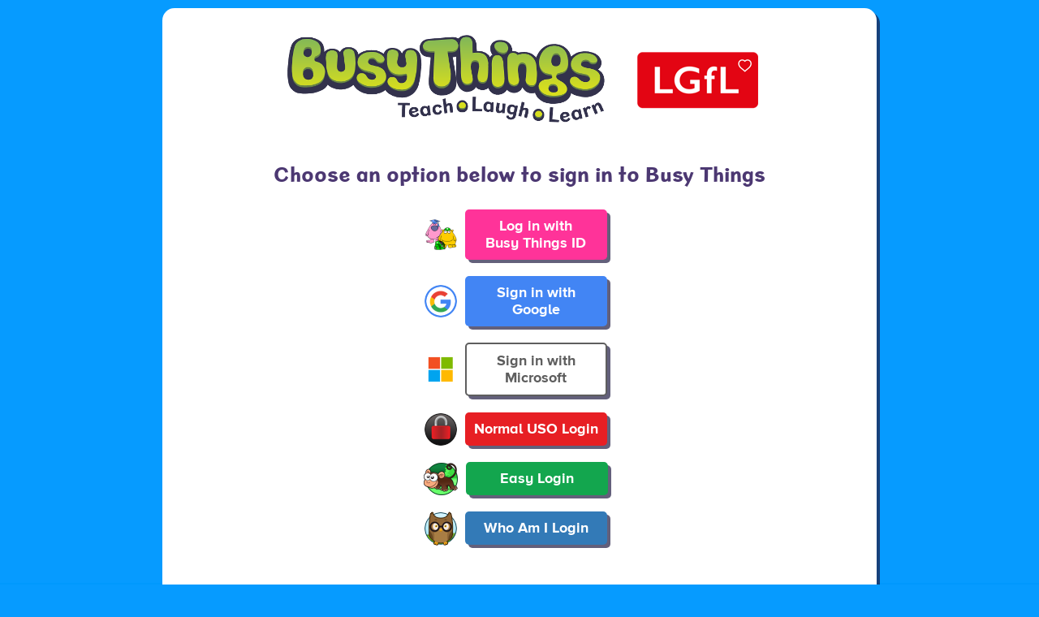

--- FILE ---
content_type: text/html; charset=UTF-8
request_url: https://www.busythings.co.uk/lgfl-login/?activitytag=project_makepancake
body_size: 8923
content:
<html>
<head>
<meta name="viewport" content="width=device-width, initial-scale=1.0">

<title>Busy Things login | LGfl</title>
<meta name="description" content="Play over 1600 fun educational games for kids aged 3–11 on a huge range of subjects."/>
<meta property="fb:admins" content="rachel.hall.589100"/>
<meta property="fb:app_id" content="190617627623905"/>
<meta property="og:url" content="https://www.busythings.co.uk/"/>
<meta property="og:locale" content="en_GB"/>
<meta property="og:type" content="website"/>
<meta property="og:site_name" content="Busy Things"/>
<meta property="og:title" content="Busy Things login | LGfl"/>
<meta property="og:description" content="Play over 1600 fun educational games for kids aged 3–11 on a huge range of subjects."/>
<meta property="og:image" content="https://www.busythings.co.uk//public_images/social_media/facebook_schools.png"/>
<meta property="og:image:width" content="1200"/>
<meta property="og:image:height" content="630"/>
<meta name="twitter:site" content="@busythings"/>
<meta name="twitter:description" content="Play over 1600 fun educational games for kids aged 3–11 on a huge range of subjects."/>
<meta name="twitter:title" content="Busy Things login | LGfl"/>
<meta name="twitter:card" content="summary_large_image"/>
<meta name="og:image" content="https://www.busythings.co.uk//public_images/social_media/twitter_schools.png"/>
<meta itemprop="name" content="Log in to Busy Things | Get Ready to Teach Laugh and Learn"/>
<meta itemprop="description" content="Play over 1600 fun educational games for kids aged 3–11 on a huge range of subjects."/>
<meta itemprop="url" content="https://www.busythings.co.uk/"/>
<meta itemprop="image" content="https://www.busythings.co.uk//public_images/social_media/facebook_schools.png"/>
<meta name="p:domain_verify" content="358e6f7fb40f366e217ff0db9735c69b"/>

<link href='lgfl_4.css' rel='stylesheet' type='text/css'/>
<script src="https://ajax.googleapis.com/ajax/libs/jquery/1.11.3/jquery.min.js"></script>
<script>

function checkTerms(frm, step) {
	if(step == 1) {
		if($("#email").val().length <= 0) {
			$("#email-warning").show();
			$("#email-warning").html("<br>Please enter a valid email address.");
			return false;
		}
		if($("#email").val().indexOf("@lgflmail.net") >= 0) {
			$("#email-warning").show();
			$("#email-warning").html("<br>You can not set up Busy Things with an @lgflmail.net email address.");
			return false;
		}
	}
	else if(step == 2) {
		if($("#activation_code").val().length != 4) {
			$("#code-warning").show();
			$("#code-warning").html("<br>Please enter your activation code.");
			return false;
		}
		
	}
	else if(step == 3) {
		var p0 = $("#password").val();
		if(p0.length <= 0) {
			$("#password-warning").show();
			$("#password-warning").html("<br>Please enter an admin password!");
			return false;
		}
		else if(p0.length < 6) {
			$("#password-warning").show();
			$("#password-warning").html("<br>Your password should be at least 6 characters long!");
			return false;
		}
		if($("#genericlogins").is(":checked")) {
			var tu= $("#teacherusername").val();
			var pu= $("#pupilusername").val();
			var pp= $("#pupilpassword").val();
			if(tu.length <= 0 || pu.length <= 0 || pp.length <= 0) {
				$("#generic-warning").show();
				$("#generic-warning").html("<br>Please choose some login details!");
				return false;
			}
			if(tu.length < 6 || pu.length < 6 || pp.length < 6) {
				$("#generic-warning").show();
				$("#generic-warning").html("<br>Usernames and passwords should be at least 6 characters long!");
				return false;
			}
		}
		
	}
	else if(step == 4) {
		if($(".email-option:checked").length <= 0) {
			$("#email-warning").show();
			return false;
		}
	}
	return true;
}

$(document).ready(function() {
	$(".email-option").change(refreshEmail);
	resize()
	$(window).resize(resize);
	$(".teacher-login-button").click(teacherLoginClick);
	
	$("#googlelogins").change(toggleGoogleLogins);
	$("#microsoftlogins").change(toggleMicrosoftLogins);
	$("#genericlogins").change(toggleGenericLogins);
	//$("#usologins").change(checkAllLogins);
})

function toggleGoogleLogins() {
	var sel = $("#googlelogins").is(":checked");
	if(sel) {
		$(".google-domain-wrapper").slideDown({progress:resize});
	}
	else {
		$(".google-domain-wrapper").slideUp({progress:resize});
	}
	checkAllLogins();
}

function toggleMicrosoftLogins() {
	var sel = $("#microsoftlogins").is(":checked");
	if(sel) {
		$(".microsoft-domain-wrapper").slideDown({progress:resize});
	}
	else {
		$(".microsoft-domain-wrapper").slideUp({progress:resize});
	}
	checkAllLogins();
}

function toggleGenericLogins() {
	var sel = $("#genericlogins").is(":checked");
	if(sel) {
		$(".generic-login-wrapper").slideDown({progress:resize});
		$(".login-header").html("Choose login details for all teachers");
		$(".teacher-image").animate({"height":"76px", "margin-left":"0"});
	}
	else {
		$(".generic-login-wrapper").slideUp({progress:resize});
		$(".login-header").html("Choose a teacher password for all teachers");
		$(".teacher-image").animate({height:"39px", "margin-left":"39px"});
	}
	if(sel) {
		
	}
	else {
		
	}
	checkAllLogins();
}

function checkAllLogins() {
	var sel0 = $("#genericlogins").is(":checked");
	var sel1 = $("#googlelogins").is(":checked");
	//var sel2 = $("#usologins").is(":checked");
	var sel3 = $("#microsoftlogins").is(":checked");
	if(sel0 || sel1 || sel3) {
		$(".login-warning").slideUp({progress:resize});
	}
	else {
		$(".login-warning").slideDown({progress:resize});
	}	
}

function refreshEmail(e) {
	if(e.currentTarget.id == "emailoptout") {
		if($(e.currentTarget).is(":checked")) {
			$(".email-opt-in").prop("checked", false);
		}
	}
	else {
		if($(e.currentTarget).is(":checked")) {
			$(".email-opt-out").prop("checked", false);
		}
	}
}

function resize() {
	var panel = $(".panel");
	var h = panel.height();
	var winH = $(window).height();
	var top = Math.max(0, ((winH - h) / 2) - 40)
	panel.css("top", top + "px");
	$("body").css("min-height", (h + 53) + "px");
}

function teacherLoginClick() {
	$(".teacher-login").slideDown();
}

</script>
</head>
<body><div class='panel'>
<div class='logogroup'><div class='logo-bt'></div><div class='logo-lgfl'></div></div>
<br><h1>Choose an option below to sign in to Busy Things</h1><br><div class='small-uso-group'><a href='https://www.busythings.co.uk/play/?bt=true&activitytag=project_makepancake' class='small-uso-button'><img src='bt2_small.png'><p style='background-color:#FF3399;'><b>Log in with<br>Busy Things ID</b></p></a></div><div class='small-uso-group'><a href='https://www.busythings.co.uk/play/?showgooglelogin=true&activitytag=project_makepancake' class='small-uso-button'><img src='google_small.png'><p style='background-color:#4285f4 ;'><b>Sign in with Google</b></p></a></div><div class='small-uso-group'><a href='https://www.busythings.co.uk/play/?showmicrosoftlogin=true&activitytag=project_makepancake' class='small-uso-button'><img src='microsoft_small.png'><p style='background-color:white;width:151px;border:solid 2px #5e5e5e;color:#5e5e5e;'><b>Sign in with Microsoft</b></p></a></div><div class='small-uso-group'><a href='/lgfl-sso' class='small-uso-button'><img src='myUSO.png'><p style='background-color:#e71f24;'><b>Normal USO Login</b></p></a></div><div class='small-uso-group'><a href='https://idp3.lgfl.org.uk/idp/earlyyears.jsp?sp=busythings' class='small-uso-button'><img src='early-years.png'><p style='background-color:#13a64e;'><b>Easy Login</b></p></a></div><div class='small-uso-group'><a href='http://whoami.uso.im/?sp=busythings' class='small-uso-button'><img src='who-am-i.png'><p style='background-color:#337ab7;'><b>Who Am I Login</b></p></a></div><br><br><h2>Can't see the right login option?</h2><div style='font-size:16px;'>Go to the Busy Things login screen <a href='https://www.busythings.co.uk/play/'>here</a>.</div><br><h2>Having problems?</h2><div style='font-size:16px;'>In order to use Google or Microsoft logins, schools must complete an authentication process. This can be done by visiting this page while in your school premises.</div><br><h2 style='font-size:20px;'>Advice for teachers</h2><div style='font-size:16px;'>If you do not know your USO, Google or Microsoft log in, speak to the nominated contact in your school. This is often the ICT/Computing Co-ordinator.</div><br><h2 style='font-size:20px;'>Advice for parents/children</h2><div style='font-size:16px;'>If you do not have a USO, Google or Microsoft log in, speak to your class teacher.<br><br>For further help gaining access to Busy Things please contact:<br>Tel: 01332 364963<br>
	Email: <a href='mailto:lgfl@busythings.co.uk'>lgfl@busythings.co.uk</a></div></div>
</body>
</html>

--- FILE ---
content_type: text/css
request_url: https://www.busythings.co.uk/lgfl-login/lgfl_4.css
body_size: 6542
content:
/* Eric Meyer's Reset CSS v2.0 - http://cssreset.com */
html,body,div,span,applet,object,iframe,h1,h2,h3,h4,h5,h6,p,blockquote,pre,a,abbr,acronym,address,big,cite,code,del,dfn,em,img,ins,kbd,q,s,samp,small,strike,strong,sub,sup,tt,var,b,u,i,center,dl,dt,dd,ol,ul,li,fieldset,form,label,legend,table,caption,tbody,tfoot,thead,tr,th,td,article,aside,canvas,details,embed,figure,figcaption,footer,header,hgroup,menu,nav,output,ruby,section,summary,time,mark,audio,video{border:0;font:inherit;vertical-align:baseline;margin:0;padding:0}article,aside,details,figcaption,figure,footer,header,hgroup,menu,nav,section{display:block}body{line-height:1}ol,ul{list-style:none}blockquote,q{quotes:none}blockquote:before,blockquote:after,q:before,q:after{content:none}table{border-collapse:collapse;border-spacing:0}

@font-face {font-family: 'ProximaNovaA-Bold';src: url('../fonts/2DA736_0_0.eot');src: url('../fonts/2DA736_0_0.eot?#iefix') format('embedded-opentype'),url('../fonts/2DA736_0_0.woff2') format('woff2'),url('../fonts/2DA736_0_0.woff') format('woff'),url('../fonts/2DA736_0_0.ttf') format('truetype');}
 
@font-face {font-family: 'ProximaNovaA-Regular';src: url('../fonts/2DA736_3_0.eot');src: url('../fonts/2DA736_3_0.eot?#iefix') format('embedded-opentype'),url('../fonts/2DA736_3_0.woff2') format('woff2'),url('../fonts/2DA736_3_0.woff') format('woff'),url('../fonts/2DA736_3_0.ttf') format('truetype');}
 
@font-face {font-family: 'SweaterSchoolRg-Regular';src: url('../fonts/2849C7_2_0.eot');src: url('../fonts/2849C7_2_0.eot?#iefix') format('embedded-opentype'),url('../fonts/2849C7_2_0.woff') format('woff'),url('../fonts/2849C7_2_0.ttf') format('truetype');font-stretch:normal;font-weight:normal;font-style:normal;}
 
@font-face {font-family: 'SweaterSchoolXb-Regular';src: url('../fonts/2849C7_3_0.eot');src: url('../fonts/2849C7_3_0.eot?#iefix') format('embedded-opentype'),url('../fonts/2849C7_3_0.woff') format('woff'),url('../fonts/2849C7_3_0.ttf') format('truetype');font-stretch:normal;font-weight:normal;font-style:normal;}
 
 
html {

}

body {
	margin:0px;
    padding:0px;
	font-family:'ProximaNovaA-Regular', Verdana, Sans-serif;
	font-size:18px;
	text-align:center;
	height:100%;
	width:100%;
	background-image:url(bg.jpg);
	background-size:contain;
	background-color:rgb(6, 155, 255);
	background-position:bottom center;
	background-repeat:repeat-x;
	
}	


.label-aside {
	margin-left:20px;
	font-size:16px;
}

.sub-link {
	font-size:14px;
}

input[type=text], input[type=password] {
	font-size:18px;
	font-family:'ProximaNovaA-Regular', Verdana, Sans-serif;
	padding:5px;
	border-radius:5px;
}

.shop-button, button {
	border:solid 3px #4C3872;
	background-color:white;
	padding:10px;
	text-decoration:none;
	display:inline-block;
	margin:20px 10px 0;
	border-radius: 15px;
	cursor:pointer;
	color:#4C3872;
	font-size:18px;
	font-family:"ProximaNovaA-Bold", "Trebuchet MS",Arial,sans-serif;
	min-width:120px;
}

.checkbox-group {
	margin:0 auto;
	text-align:left;
	width:275px;
}

b {
	font-family:'ProximaNovaA-Bold', Verdana, Sans-serif;
}

.panel {
	position:relative;
	font-family:"ProximaNovaA-Regular", Verdana, Sans-serif;
	font-size:18px;
	box-shadow:rgba(29, 25, 65, 0.69) 4px 4px;
	border-radius:15px;
	padding:13px 80px 20px;
	width:720px;
	margin:10px;
	line-height:1.2;
	margin-bottom:10px;
	background-color:white;
	display:inline-block;
}


h1 {
	font-family:'SweaterSchoolXb-Regular',Verdana, Sans-serif;
    font-size:27px;
	color:#4C3872;
}

h2 {
	font-family:'SweaterSchoolXb-Regular',Verdana, Sans-serif;
    font-size:23px;
	color:#4C3872;
}

.logogroup {
	margin:10px auto;
	width:610px;
	text-align:left;
}


.logogroup:after {
	clear:both;
	content:"";
	display:table;
}

.logo-bt {
	display:inline-block;
	background-image:url(login_logo_large.png);
	width:420px;
	height:131px;
	margin:0 5px;
	padding:0;
	vertical-align:top;
	float:left;
	
}
.logo-lgfl {
	display:inline-block;
	background-image:url(lgfl-new-brand-logo.png);
	width:150px;
	height:73px;
	padding:0;
	margin:30px 10px 0 20px;
	vertical-align:top;
	background-size: 150px 73px;
}
.logo-trustnet {
	display:inline-block;
	background-image:url(trustnet_logo_small.jpg);
	width:150px;
	height:25px;
	margin:10px 0 0 20px;
	padding:0;
	vertical-align:top;
}

.small-uso-group {
	vertical-align:top;
}

.small-uso-group img {
}

.small-uso-button p {
	display:inline-block;
	box-shadow:4px 4px rgba(29,25,65,0.69);
	text-decoration:none;
	color:white;
	vertical-align:middle;
	border-radius:5px;
	padding:10px;
	margin:10px 10px 10px 0;
	width:155px;
}

.get-started-button {
	display:inline-block;
	box-shadow:4px 4px rgba(29,25,65,0.69);
	text-decoration:none;
	color:black;
	background-color:#6699FF;
	vertical-align:middle;
	border-radius:5px;
	padding:10px;
	margin:10px;
}

.small-uso-button p, .get-started-button p {
	margin-top:10px;
}

.small-uso-button img {
	vertical-align:middle;
	margin-right:10px;
}

.login-button {
	display:inline-block;
	width:200px;
	padding:5px;
	margin:10px;
	text-decoration:none;
	border-radius:10px;
	box-shadow:4px 4px rgba(29,25,65,0.69);
	min-height:270px;
	vertical-align:top;
}

.login-button p {
	text-decoration:none;
	color:white;
	font-size:20px;
}

.pupil-login-button {
	background-color:#004CFF;
}

.teacher-login-button {
	background-color:red;
}

.uso-login-button {
	background-color:#CCCCCC;
}
.uso-login-button p {
	color:black !important;
}

.google-login-button {
	background-color:#4285f4;
}

.microsoft-login-button {
	background-color:#4285f4;
}

.password-wrapper {
	text-align:right;
	margin:0 auto;
	width:500px;
}

@media only screen and (max-width:950px) {
	.panel {
		width:600px;
		padding:13px 20px 20px;
	}
	
	.login-button {
		width:150px;
	}
	
	.login-button img {
		width:150px;
	}
}

@media only screen and (max-width:750px) {
	.logogroup {
		display:none;
	}
	.panel {
		width:400px;
	}
	
	.login-button {
		width:100px;
	}
	
	.login-button img {
		width:100px;
	}
	.teacher-image {
		display:none;
	}
	
	.password-wrapper {
		width:auto;
	}
	
}

@media only screen and (max-width:550px) {
	/*.logo-bt {
		display:none;
	}
	
	.logo-lgfl {
		display:none;
	}
	
	.logo-trustnet {
		display:none;
	}*/
	.panel {
		width:280px;
		padding:13px 50px 20px;
	}
	
	
	
}